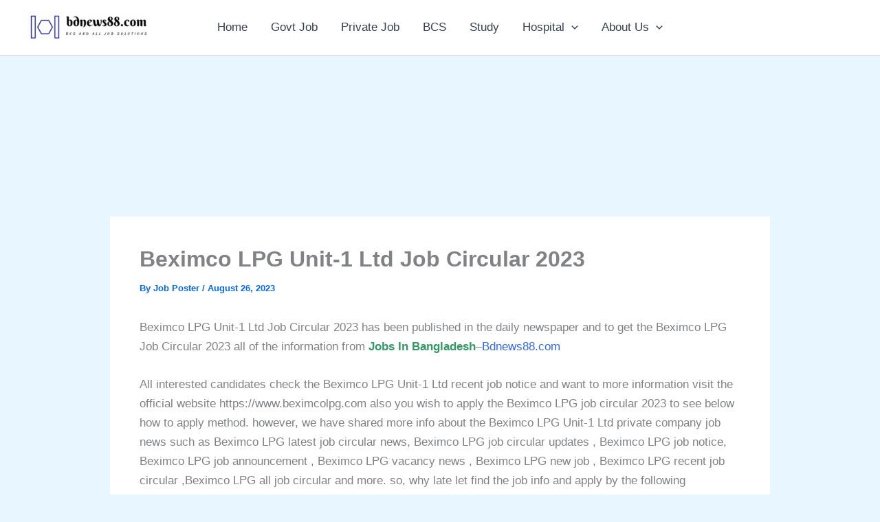

--- FILE ---
content_type: text/html; charset=utf-8
request_url: https://www.google.com/recaptcha/api2/aframe
body_size: 270
content:
<!DOCTYPE HTML><html><head><meta http-equiv="content-type" content="text/html; charset=UTF-8"></head><body><script nonce="nXX3HL4aRHEzjHNJCywBEA">/** Anti-fraud and anti-abuse applications only. See google.com/recaptcha */ try{var clients={'sodar':'https://pagead2.googlesyndication.com/pagead/sodar?'};window.addEventListener("message",function(a){try{if(a.source===window.parent){var b=JSON.parse(a.data);var c=clients[b['id']];if(c){var d=document.createElement('img');d.src=c+b['params']+'&rc='+(localStorage.getItem("rc::a")?sessionStorage.getItem("rc::b"):"");window.document.body.appendChild(d);sessionStorage.setItem("rc::e",parseInt(sessionStorage.getItem("rc::e")||0)+1);localStorage.setItem("rc::h",'1769148511335');}}}catch(b){}});window.parent.postMessage("_grecaptcha_ready", "*");}catch(b){}</script></body></html>

--- FILE ---
content_type: application/javascript; charset=utf-8
request_url: https://fundingchoicesmessages.google.com/f/AGSKWxWh_tk6HrVJnXjZ4CLFJCCfK-V_yYKBj76nlsJ0XJ7IZfK2tDj3gd2FdAv8ta8gCu9tNkABwsM5cTsZYgBHD2YDR0pOCb5jZzG4CGq2XcUR2EMnaabAQcMqA2qAZWFru23QabPHgmCCLhrrLODoDAaC4xoXp_3SNc6nRWNgyoAQIA40GwzebDS3Zsni/_/float_ad.-book-ad-/ad/timing./popunderblogs./468x72.
body_size: -1288
content:
window['edf5ad41-7e99-401e-9d40-c2400ab5b62b'] = true;

--- FILE ---
content_type: application/javascript; charset=utf-8
request_url: https://fundingchoicesmessages.google.com/f/AGSKWxXbhmNMljF4HqyqQ5eh1_UFdEee-Hywgi6qwGpVdwqo64Ym4FAzGx5brOyFjtvwK14mWIuz72HjMpNe7M7a1KhV8Z2OYmoPnYKjBDy3HrMHOCxyNXo-j5iNPS8CrsahzkEEI1Og6g==?fccs=W251bGwsbnVsbCxudWxsLG51bGwsbnVsbCxudWxsLFsxNzY5MTQ4NTExLDY2MjAwMDAwMF0sbnVsbCxudWxsLG51bGwsW251bGwsWzcsOSw2XSxudWxsLDIsbnVsbCwiZW4iLG51bGwsbnVsbCxudWxsLG51bGwsbnVsbCwxXSwiaHR0cHM6Ly9iZG5ld3M4OC5jb20vYmV4aW1jby1scGctdW5pdC0xLWx0ZC1qb2ItY2lyY3VsYXIvIixudWxsLFtbOCwiazYxUEJqbWs2TzAiXSxbOSwiZW4tVVMiXSxbMTksIjIiXSxbMTcsIlswXSJdLFsyNCwiIl0sWzI5LCJmYWxzZSJdXV0
body_size: 215
content:
if (typeof __googlefc.fcKernelManager.run === 'function') {"use strict";this.default_ContributorServingResponseClientJs=this.default_ContributorServingResponseClientJs||{};(function(_){var window=this;
try{
var qp=function(a){this.A=_.t(a)};_.u(qp,_.J);var rp=function(a){this.A=_.t(a)};_.u(rp,_.J);rp.prototype.getWhitelistStatus=function(){return _.F(this,2)};var sp=function(a){this.A=_.t(a)};_.u(sp,_.J);var tp=_.ed(sp),up=function(a,b,c){this.B=a;this.j=_.A(b,qp,1);this.l=_.A(b,_.Pk,3);this.F=_.A(b,rp,4);a=this.B.location.hostname;this.D=_.Fg(this.j,2)&&_.O(this.j,2)!==""?_.O(this.j,2):a;a=new _.Qg(_.Qk(this.l));this.C=new _.dh(_.q.document,this.D,a);this.console=null;this.o=new _.mp(this.B,c,a)};
up.prototype.run=function(){if(_.O(this.j,3)){var a=this.C,b=_.O(this.j,3),c=_.fh(a),d=new _.Wg;b=_.hg(d,1,b);c=_.C(c,1,b);_.jh(a,c)}else _.gh(this.C,"FCNEC");_.op(this.o,_.A(this.l,_.De,1),this.l.getDefaultConsentRevocationText(),this.l.getDefaultConsentRevocationCloseText(),this.l.getDefaultConsentRevocationAttestationText(),this.D);_.pp(this.o,_.F(this.F,1),this.F.getWhitelistStatus());var e;a=(e=this.B.googlefc)==null?void 0:e.__executeManualDeployment;a!==void 0&&typeof a==="function"&&_.To(this.o.G,
"manualDeploymentApi")};var vp=function(){};vp.prototype.run=function(a,b,c){var d;return _.v(function(e){d=tp(b);(new up(a,d,c)).run();return e.return({})})};_.Tk(7,new vp);
}catch(e){_._DumpException(e)}
}).call(this,this.default_ContributorServingResponseClientJs);
// Google Inc.

//# sourceURL=/_/mss/boq-content-ads-contributor/_/js/k=boq-content-ads-contributor.ContributorServingResponseClientJs.en_US.k61PBjmk6O0.es5.O/d=1/exm=ad_blocking_detection_executable,kernel_loader,loader_js_executable,web_iab_tcf_v2_signal_executable/ed=1/rs=AJlcJMztj-kAdg6DB63MlSG3pP52LjSptg/m=cookie_refresh_executable
__googlefc.fcKernelManager.run('\x5b\x5b\x5b7,\x22\x5b\x5bnull,\\\x22bdnews88.com\\\x22,\\\x22AKsRol9aNmV7TP6wGBY_qIHn8Se3OZDWiCyVOtlMVvAE35-DReFHH9ufiCtjhsaxxw_M6A4bcwdCbGxSxUHVSPn40cCUowD6gvLb8yHVwudtwmu05_9KccwUqPbCvXDLJ15dti1ssTw3UzaJYNglI_VDYXG17B0ZZg\\\\u003d\\\\u003d\\\x22\x5d,null,\x5b\x5bnull,null,null,\\\x22https:\/\/fundingchoicesmessages.google.com\/f\/AGSKWxWbI4p_dVUetVEwFUVyhEUC1bIZr3WjbPrrGQQeqot6Yd4kATr9Miy-J4T6TaPSg8IZkbxxo_yTLdo8GQN6QDQKFFXAR2gFIi3z3L9X9MNFUGLNOJgVgb6tqM-koH3CsrheDU4SUQ\\\\u003d\\\\u003d\\\x22\x5d,null,null,\x5bnull,null,null,\\\x22https:\/\/fundingchoicesmessages.google.com\/el\/AGSKWxWTCbjXVJvAIyxIJKTLgBTgjGXqtyGMbsDsLOSppoNwWYd8lgAhb1RPqbv436N69QqrAQVjCLhJlhqJCRh5-9FOKihQ7Lt6mESCFvp7snraQBWDFgPMsAOWUJ5QNOwziQ1SVmmIZA\\\\u003d\\\\u003d\\\x22\x5d,null,\x5bnull,\x5b7,9,6\x5d,null,2,null,\\\x22en\\\x22,null,null,null,null,null,1\x5d,null,\\\x22Privacy and cookie settings\\\x22,\\\x22Close\\\x22,null,null,null,\\\x22Managed by Google. Complies with IAB TCF. CMP ID: 300\\\x22\x5d,\x5b3,1\x5d\x5d\x22\x5d\x5d,\x5bnull,null,null,\x22https:\/\/fundingchoicesmessages.google.com\/f\/AGSKWxXDLF49eEEnoByXrCcojbwhy0RoDN4FtGM8-L_HEV9gN6zo-AF1rom4xTYd8Ek8A2ROxF5OWykRMrdLFXTBe-rTgZebjNuxRE8g9IkCi2kYZfofbSDnY6Ch-RsS2oIcL_v8ZOn3yw\\u003d\\u003d\x22\x5d\x5d');}